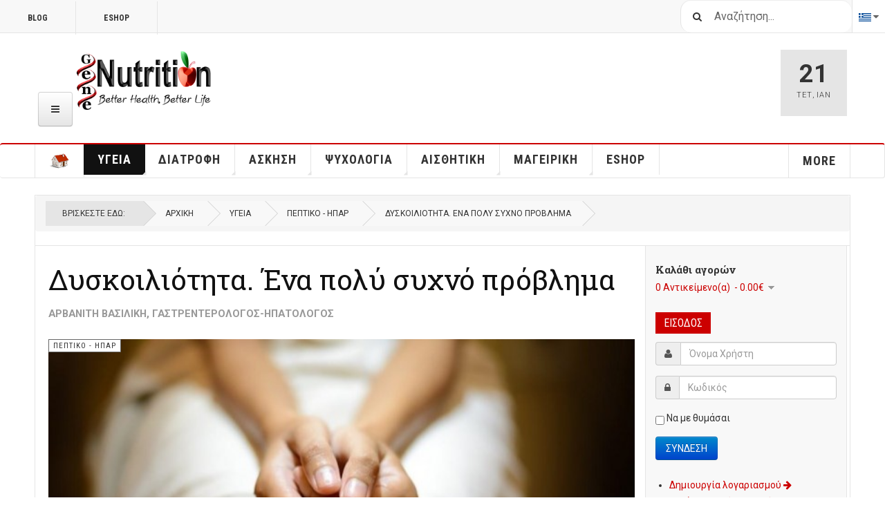

--- FILE ---
content_type: text/html; charset=utf-8
request_url: https://www.genenutrition.gr/el/health/liver-digestive-system/1878-constipation-a-very-common-problem
body_size: 17994
content:

<!DOCTYPE html>
<html lang="el-gr" dir="ltr"
	  class='com_content view-article itemid-335 j31 mm-hover cat-red'>
<head>
<style>
a.modal {
    display: block;
    overflow: auto;
    position: relative;
    top: auto;
    right: auto;
    bottom: auto;
    left: auto;
    z-index: auto;
    outline: auto;
}
</style>
	<base href="https://www.genenutrition.gr/el/health/liver-digestive-system/1878-constipation-a-very-common-problem" />
	<meta http-equiv="content-type" content="text/html; charset=utf-8" />
	<meta name="keywords" content="δυσκοιλιότητα, έντερο, εκκολπώματα, αιμορροΐδες" />
	<meta name="author" content="Αρβανίτη Βασιλική, Γαστρεντερολόγος-Ηπατολόγος" />
	<meta name="description" content="Ένα συχνό πρόβλημα που απασχολεί σημαντικό ποσοστό του πληθυσμού είναι η δυσκοιλιότητα." />
	<meta name="generator" content="Joomla! - Open Source Content Management" />
	<title>Δυσκοιλιότητα. Ένα πολύ συχνό πρόβλημα - genenutrition.gr</title>
	<link href="/templates/ja_teline_v/favicon.ico" rel="shortcut icon" type="image/vnd.microsoft.icon" />
	<link href="https://www.genenutrition.gr/el/component/search/?Itemid=335&amp;catid=142&amp;id=1878&amp;format=opensearch" rel="search" title="Αναζήτηση genenutrition.gr" type="application/opensearchdescription+xml" />
	<link href="/t3-assets/css/css-fff58-79716.css" rel="stylesheet" type="text/css" media="all" />
	<link href="/t3-assets/css/css-e2f9e-79716.css" rel="stylesheet" type="text/css" media="all" />
	<link href="/t3-assets/css/css-50006-33450.css" rel="stylesheet" type="text/css" media="all" />
	<link href="/t3-assets/css/css-81a98-79716.css" rel="stylesheet" type="text/css" media="all" />
	<script type="application/json" class="joomla-script-options new">{"csrf.token":"cb9bdcd61e1e9c91d42c22b5f647b35b","system.paths":{"root":"","base":""},"system.keepalive":{"interval":300000,"uri":"\/el\/component\/ajax\/?format=json"}}</script>
	<script src="/t3-assets/js/js-a91b0-79716.js" type="text/javascript"></script>
	<script src="/media/com_acymailing/js/acymailing_module.js?v=550" type="text/javascript" async="async"></script>
	<script src="/t3-assets/js/js-a17f7-33450.js" type="text/javascript"></script>
	<script type="text/javascript">

var disqus_shortname = 'jademo';
var disqus_config = function(){
	this.language = 'en';
};
window.addEvent('load', function(){
	(function () {
	  var s = document.createElement('script'); s.async = true;
	  s.src = '//jademo.disqus.com/count.js';
	  (document.getElementsByTagName('head')[0] || document.getElementsByTagName('body')[0]).appendChild(s);
	}());
});

		jQuery(function($) {
			SqueezeBox.initialize({});
			initSqueezeBox();
			$(document).on('subform-row-add', initSqueezeBox);

			function initSqueezeBox(event, container)
			{
				SqueezeBox.assign($(container || document).find('a.modal').get(), {
					parse: 'rel'
				});
			}
		});

		window.jModalClose = function () {
			SqueezeBox.close();
		};

		// Add extra modal close functionality for tinyMCE-based editors
		document.onreadystatechange = function () {
			if (document.readyState == 'interactive' && typeof tinyMCE != 'undefined' && tinyMCE)
			{
				if (typeof window.jModalClose_no_tinyMCE === 'undefined')
				{
					window.jModalClose_no_tinyMCE = typeof(jModalClose) == 'function'  ?  jModalClose  :  false;

					jModalClose = function () {
						if (window.jModalClose_no_tinyMCE) window.jModalClose_no_tinyMCE.apply(this, arguments);
						tinyMCE.activeEditor.windowManager.close();
					};
				}

				if (typeof window.SqueezeBoxClose_no_tinyMCE === 'undefined')
				{
					if (typeof(SqueezeBox) == 'undefined')  SqueezeBox = {};
					window.SqueezeBoxClose_no_tinyMCE = typeof(SqueezeBox.close) == 'function'  ?  SqueezeBox.close  :  false;

					SqueezeBox.close = function () {
						if (window.SqueezeBoxClose_no_tinyMCE)  window.SqueezeBoxClose_no_tinyMCE.apply(this, arguments);
						tinyMCE.activeEditor.windowManager.close();
					};
				}
			}
		};
		
	var ja_base_uri = "";
jQuery(function($){ initTooltips(); $("body").on("subform-row-add", initTooltips); function initTooltips (event, container) { container = container || document;$(container).find(".hasTooltip").tooltip({"html": true,"container": "body"});} });	if(typeof acymailing == 'undefined'){
					var acymailing = Array();
				}
				acymailing['NAMECAPTION'] = 'Ονοματεπώνυμο';
				acymailing['NAME_MISSING'] = 'Εισάγετε το ονοματεπώνυμό σας';
				acymailing['EMAILCAPTION'] = 'Ηλεκτρονική διεύθυνση';
				acymailing['VALID_EMAIL'] = 'Εισάγετε μια σωστή ηλεκτρονική διεύθυνση';
				acymailing['ACCEPT_TERMS'] = 'Δείτε τους Όρους και τους Περιορισμούς';
				acymailing['CAPTCHA_MISSING'] = 'Εισάγετε τον κωδικό ασφαλείας που φαίνεται στην εικόνα';
				acymailing['NO_LIST_SELECTED'] = 'Επιλέξτε τις λίστες που θέλετε να εγγραφείτε';
		
	</script>

	
<!-- META FOR IOS & HANDHELD -->
	<meta name="viewport" content="width=device-width, initial-scale=1.0, maximum-scale=1.0, user-scalable=no"/>
	<style type="text/stylesheet">
		@-webkit-viewport   { width: device-width; }
		@-moz-viewport      { width: device-width; }
		@-ms-viewport       { width: device-width; }
		@-o-viewport        { width: device-width; }
		@viewport           { width: device-width; }
	</style>
	<script type="text/javascript">
		//<![CDATA[
		if (navigator.userAgent.match(/IEMobile\/10\.0/)) {
			var msViewportStyle = document.createElement("style");
			msViewportStyle.appendChild(
				document.createTextNode("@-ms-viewport{width:auto!important}")
			);
			document.getElementsByTagName("head")[0].appendChild(msViewportStyle);
		}
		//]]>
	</script>
<meta name="HandheldFriendly" content="true"/>
<meta name="apple-mobile-web-app-capable" content="YES"/>
<!-- //META FOR IOS & HANDHELD -->



<!-- GOOGLE FONTS -->
<link href='https://fonts.googleapis.com/css?family=Roboto:400,400italic,300,300italic,700,700italic' rel='stylesheet' type='text/css'>
<link href='https://fonts.googleapis.com/css?family=Roboto+Slab:400,300,700' rel='stylesheet' type='text/css'>
<link href='https://fonts.googleapis.com/css?family=Roboto+Condensed:700,400' rel='stylesheet' type='text/css'>
<!--//GOOGLE FONTS -->


<!-- Le HTML5 shim and media query for IE8 support -->
<!--[if lt IE 9]>
<script src="//html5shim.googlecode.com/svn/trunk/html5.js"></script>
<script type="text/javascript" src="/plugins/system/t3/base-bs3/js/respond.min.js"></script>
<![endif]-->

<!-- You can add Google Analytics here or use T3 Injection feature -->





<meta name="google-site-verification" content="lmxASyVEH3MD-Xq3ugnlJmcOsM4ciHuxoKj_-VsmxV8" />


<script>
  (function(i,s,o,g,r,a,m){i['GoogleAnalyticsObject']=r;i[r]=i[r]||function(){
  (i[r].q=i[r].q||[]).push(arguments)},i[r].l=1*new Date();a=s.createElement(o),
  m=s.getElementsByTagName(o)[0];a.async=1;a.src=g;m.parentNode.insertBefore(a,m)
  })(window,document,'script','//www.google-analytics.com/analytics.js','ga');

  ga('create', 'UA-31014842-1', 'auto');
  ga('send', 'pageview');

</script>
<!-- Universal Google Analytics Plugin by PB Web Development -->
<!-- Go to www.addthis.com/dashboard to customize your tools -->
<!--[if (!IE 8)&(!IE 9)]> -->
<script type="text/javascript" src="//s7.addthis.com/js/300/addthis_widget.js#pubid=ra-548fde827970ba6d" async="async"></script>
<!-- <![endif]-->
<script src="https://ajax.googleapis.com/ajax/libs/jqueryui/1.10.3/jquery-ui.min.js" type="text/javascript"></script>
<script src="https://cdnjs.cloudflare.com/ajax/libs/jquery.colorbox/1.6.4/jquery.colorbox-min.js" type="text/javascript"></script>

<script async="async" src="//pagead2.googlesyndication.com/pagead/js/adsbygoogle.js"></script>

</head>

<body>

<div class="t3-wrapper"> <!-- Need this wrapper for off-canvas menu. Remove if you don't use of-canvas -->

  
	<!-- TOPBAR -->
	<div class="t3-topbar">

		<div class="top-left">
			<nav class="t3-topnav">
				<ul class="nav nav-pills nav-stacked menu">
<li class="item-242"><a href="/el/" class="">Blog </a></li><li class="item-405"><a href="https://www.genenutrition.gr/el/eshop" class="">eShop </a></li></ul>

			</nav>
		</div>

		<div class="top-right">
			<div class="module-search">
	<form action="/el/health/liver-digestive-system" method="post" class="form-inline">
		<i class="fa fa-search"></i>
		<label for="mod-search-searchword" class="element-invisible">Αναζήτηση...</label> <input name="searchword" id="mod-search-searchword" maxlength="200"  class="form-control inputbox search-query" type="text" size="20" value="Αναζήτηση..."  onblur="if (this.value=='') this.value='Αναζήτηση...';" onfocus="if (this.value=='Αναζήτηση...') this.value='';" />		<input type="hidden" name="task" value="search" />
		<input type="hidden" name="option" value="com_search" />
		<input type="hidden" name="Itemid" value="335" />

	</form>

</div>

<div class="dropdown mod-languages">

	<a class="dropdown-toggle" data-toggle="dropdown" href="/">
					<img src="/media/mod_languages/images/el.gif" alt="Greek" title="Greek" />				<i class="fa fa-caret-down"></i>
	</a>
	<ul class="lang-inline dropdown-menu" role="menu" aria-labelledby="dLabel">
						<li class="">
			<a href="/en/">
							<img src="/media/mod_languages/images/en.gif" alt="English" title="English" />				<span>English</span>
						</a>
			</li>
								<li class="lang-active">
			<a href="/el/health/liver-digestive-system/1878-constipation-a-very-common-problem">
							<img src="/media/mod_languages/images/el.gif" alt="Greek" title="Greek" />				<span>Greek</span>
						</a>
			</li>
				</ul>

</div>


		</div>

	</div>

		<!-- //TOP BAR -->

  
  
<!-- HEADER -->
<header id="t3-header" class="t3-header">
	<div class="container">
		<div class="row">

			<div class="col-md-5 header-left">

				<!-- OFF CANVAS TOGGLE -->
				
<button class="btn btn-default off-canvas-toggle" type="button" data-pos="left" data-nav="#t3-off-canvas" data-effect="off-canvas-effect-4">
  <i class="fa fa-bars"></i>
</button>

<div id="t3-off-canvas" class="t3-off-canvas">

  <div class="t3-off-canvas-header">
    <h2 class="t3-off-canvas-header-title">Sidebar</h2>
    <button type="button" class="close" data-dismiss="modal" aria-hidden="true">&times;</button>
  </div>

  <div class="t3-off-canvas-body">
    <div class="t3-module module " id="Mod217"><div class="module-inner"><div class="module-ct"><ul class="nav nav-pills nav-stacked menu">
<li class="item-298 default"><a href="/el/" class=""><img src="/images/house30.png" alt="ΑΡΧΙΚΗ" /></a></li><li class="item-299 active deeper dropdown parent"><a href="/el/health" class=" dropdown-toggle" data-toggle="dropdown">Υγεία<em class="caret"></em></a><ul class="dropdown-menu"><li class="item-329"><a href="/el/health/hematology" class="">Αιματολογία</a></li><li class="item-330"><a href="/el/health/respiratory" class="">Αναπνευστικό</a></li><li class="item-331"><a href="/el/health/gynecology" class="">Γυναικολογία</a></li><li class="item-332"><a href="/el/health/fertility" class="">Γονιμότητα</a></li><li class="item-304"><a href="/el/health/genetics" class="">Γενετική</a></li><li class="item-338"><a href="/el/health/dermatology" class="">Δερματολογία</a></li><li class="item-333"><a href="/el/health/pregnancy-breastfeeding" class="">Εγκυμοσύνη - Θηλασμός</a></li><li class="item-347"><a href="/el/health/endocrinology" class="">Ενδοκρινολογία</a></li><li class="item-344"><a href="/el/health/medical-examinations" class="">Ιατρικές Εξετάσεις</a></li><li class="item-334"><a href="/el/health/cardiology" class="">Καρδιολογία</a></li><li class="item-348"><a href="/el/health/infectious-diseases" class="">Λοιμώδεις νόσοι</a></li><li class="item-340"><a href="/el/health/dentistry" class="">Οδοντιατρική</a></li><li class="item-337"><a href="/el/health/orthopedics-rheumatology" class="">Ορθοπεδική - Ρευματολογία</a></li><li class="item-342"><a href="/el/health/opthalmology" class="">Οφθαλμολογία</a></li><li class="item-346"><a href="/el/health/urology" class="">Ουρολογία</a></li><li class="item-335 current active"><a href="/el/health/liver-digestive-system" class="">Πεπτικό - Ήπαρ</a></li><li class="item-336"><a href="/el/health/pathology" class="">Παθολογία</a></li><li class="item-339"><a href="/el/health/pediatrics" class="">Παιδιατρική</a></li><li class="item-349"><a href="/el/health/environment-health" class="">Περιβάλλον &amp; Υγεία</a></li><li class="item-341"><a href="/el/health/sexual-health" class="">Σεξουαλική Υγεία</a></li><li class="item-345"><a href="/el/health/pharmacy" class="">Φαρμακευτική</a></li><li class="item-343"><a href="/el/health/surgery" class="">Χειρουργική</a></li></ul></li><li class="item-300 deeper dropdown parent"><a href="/el/nutrition" class=" dropdown-toggle" data-toggle="dropdown">Διατροφή<em class="caret"></em></a><ul class="dropdown-menu"><li class="item-364"><a href="/el/nutrition/superfoods" class="">Τρόφιμα &amp; SuperFoods</a></li><li class="item-365 dropdown-submenu parent"><a href="/el/nutrition/food-composition" class="">Σύσταση Τροφίμων</a><ul class="dropdown-menu"><li class="item-366"><a href="/el/nutrition/food-composition/macronutrients" class="">Μακροθρεπτικά συστατικά</a></li><li class="item-367"><a href="/el/nutrition/food-composition/micronutrients" class="">Μικροθρεπτικά συστατικά</a></li><li class="item-368"><a href="/el/nutrition/food-composition/bioactive" class="">Βιοενεργά συστατικά</a></li></ul></li><li class="item-369"><a href="/el/nutrition/nutrition-life-stages" class="">Διατροφή &amp; Στάδια Ζωής</a></li><li class="item-370"><a href="/el/nutrition/clinical-nutrition" class="">Διατροφή &amp; Παθολογικές Καταστάσεις</a></li><li class="item-371"><a href="/el/nutrition/food-terminology" class="">Ορολογία διατροφής</a></li><li class="item-372"><a href="/el/nutrition/diet-tips" class="">Tips διατροφής </a></li><li class="item-373"><a href="/el/nutrition/weight-loss" class="">Απώλεια βάρους</a></li><li class="item-374"><a href="/el/nutrition/diet-lifestyle" class="">Διατροφή &amp; Τρόπος Ζωής</a></li><li class="item-375"><a href="/el/nutrition/nutrition-seasonal-celebrations" class="">Διατροφή &amp; Εποχιακές Γιορτές</a></li><li class="item-376"><a href="/el/nutrition/celebrity-diets" class="">Διάσημες Δίαιτες</a></li><li class="item-377"><a href="/el/nutrition/food-safety" class="">Ασφάλεια &amp; Τεχνολογία Τροφίμων</a></li></ul></li><li class="item-301 deeper dropdown parent"><a href="/el/exercise" class=" dropdown-toggle" data-toggle="dropdown">Άσκηση<em class="caret"></em></a><ul class="dropdown-menu"><li class="item-305"><a href="/el/exercise/sports-nutrition" class="">Αθλητική Διατροφή</a></li><li class="item-306"><a href="/el/exercise/food-supplements" class="">Συμπληρώματα διατροφής</a></li><li class="item-307"><a href="/el/exercise/exercise-health" class="">Άσκηση &amp; Υγεία</a></li><li class="item-308"><a href="/el/exercise/bodybuilding" class="">Bodybuilding</a></li><li class="item-309"><a href="/el/exercise/childrens-teens-physical-activity" class="">Παιδί &amp; Άσκηση</a></li><li class="item-311"><a href="/el/exercise/tropos-zois" class="">Τρόπος Ζωής</a></li><li class="item-312"><a href="/el/exercise/sports-psychology" class="">Αθλητική Ψυχολογία</a></li><li class="item-313"><a href="/el/exercise/women-exercise" class="">Γυναίκα &amp; Άσκηση</a></li></ul></li><li class="item-302 deeper dropdown parent"><a href="/el/psychology" class=" dropdown-toggle" data-toggle="dropdown">Ψυχολογία<em class="caret"></em></a><ul class="dropdown-menu"><li class="item-350"><a href="/el/psychology/stress-fear" class="">Αγχώδεις Διαταραχές- Φοβίες</a></li><li class="item-351"><a href="/el/psychology/self-esteem-awareness" class="">Αυτοεκτίμηση &amp; Αυτογνωσία</a></li><li class="item-352"><a href="/el/psychology/eatingdisorders" class="">Διατροφικές Διαταραχές</a></li><li class="item-353"><a href="/el/psychology/career" class="">Εργασία &amp; Καριέρα</a></li><li class="item-354"><a href="/el/psychology/addictions" class="">Eξαρτήσεις</a></li><li class="item-355"><a href="/el/psychology/crisis" class="">Καταστάσεις Κρίσης</a></li><li class="item-356"><a href="/el/psychology/depression" class="">Κατάθλιψη</a></li><li class="item-357"><a href="/el/psychology/neuropsychology" class="">Νευροψυχολογία</a></li><li class="item-358"><a href="/el/psychology/family" class="">Οικογένεια, Παιδί &amp; Έφηβος</a></li><li class="item-359"><a href="/el/psychology/relations" class="">Σεξ &amp; Σχέσεις</a></li><li class="item-360"><a href="/el/psychology/traumatic-events" class="">Τραυματικά Συμβάντα</a></li><li class="item-361"><a href="/el/psychology/healthpsychology" class="">Ψυχολογία Υγείας</a></li><li class="item-362"><a href="/el/psychology/psychotherapy" class="">Ψυχοθεραπεία</a></li><li class="item-363"><a href="/el/psychology/art-psychology" class="">Ψυχολογία και Τέχνη</a></li></ul></li><li class="item-303 deeper dropdown parent"><a href="/el/beauty" class=" dropdown-toggle" data-toggle="dropdown">Αισθητική<em class="caret"></em></a><ul class="dropdown-menu"><li class="item-314"><a href="/el/beauty/beauty-diet-and-nutritions" class="">Αισθητική διατροφή</a></li><li class="item-315"><a href="/el/beauty/plastic-and-cosmetic-surgery" class="">Πλαστική Χειρουργική &amp; Αισθητικές Επεμβάσεις</a></li><li class="item-316"><a href="/el/beauty/beauty-tips" class="">Συμβουλές ομορφιάς</a></li><li class="item-317 dropdown-submenu parent"><a href="/el/beauty/natural-beauty-recipes" class="">Φυσικές συνταγές ομορφιάς</a><ul class="dropdown-menu"><li class="item-318"><a href="/el/beauty/natural-beauty-recipes/natural-beauty-recipes-face" class="">Πρόσωπο</a></li><li class="item-319"><a href="/el/beauty/natural-beauty-recipes/natural-beauty-recipes-body" class="">Σώμα</a></li><li class="item-320"><a href="/el/beauty/natural-beauty-recipes/natural-beauty-recipes-hair" class="">Μαλλιά</a></li></ul></li></ul></li><li class="item-450 deeper dropdown parent"><a href="/el/recipes-cooking" class=" dropdown-toggle" data-toggle="dropdown">Μαγειρική<em class="caret"></em></a><ul class="dropdown-menu"><li class="item-451"><a href="/el/recipes-cooking/cooking-recipes" class="">Συνταγές Μαγειρικής </a></li><li class="item-452"><a href="/el/recipes-cooking/pastry-and-sweet" class="">Ζαχαροπλαστική</a></li><li class="item-453"><a href="/el/recipes-cooking/pota-rofimata" class="">Ποτά &amp; Ροφήματα</a></li></ul></li><li class="item-378 divider deeper dropdown parent"><span class="separator ">More</span>
<ul class="dropdown-menu"><li class="item-379"><a href="/el/more/aboutgenenutrition" class="">About GeneNutrtion</a></li><li class="item-439"><a href="/el/more/contact-genenutrition" class="">Επικοινωνία</a></li><li class="item-440"><a href="/el/more/privacy-policy" class="">Πολιτική Απορρήτου</a></li><li class="item-438"><a href="/el/more/sitemap" class="">Sitemap</a></li></ul></li><li class="item-486"><a href="https://www.genenutrition.gr/el/eshop" class="">Eshop </a></li></ul>
</div></div></div>
  </div>

</div>

				<!-- // OFF CANVAS TOGGLE -->

				<!-- LOGO -->
				<div class="logo">
					<div class="logo-image logo-control">
						<a href="/" title="GeneNutrition">
															<img class="logo-img" src="/images/stories/joomlart/GeneNutrition.png" alt="GeneNutrition" />
																						<img class="logo-img-sm" src="/images/stories/joomlart/GeneNutritionLogo.png" alt="GeneNutrition" />
														<span>GeneNutrition</span>
						</a>
						<small class="site-slogan">GeneNutrition - Better Health, Better Life</small>
					</div>
				</div>
				<!-- //LOGO -->

			</div>

			<!-- HEADER RIGHT -->
			<div class="col-md-7 header-right">
				<div class="header-right-inner">

					<div class="col trending ">
						
					</div>

					<div class="col calendar">
						<div class="col-inner">
							<span class="number date">21</span>
							<div class="text">
								<span class="day">Τετ</span>, <span class="month">Ιαν</span>
							</div>
						</div>
					</div>

					
				</div>
			</div>
			<!-- // HEADER RIGHT -->

		</div>
	</div>
</header>
<!-- // HEADER -->


  
<!-- MAIN NAVIGATION -->
<nav id="t3-mainnav" class="wrap navbar navbar-default t3-mainnav">
	<div class="container">

		<!-- Brand and toggle get grouped for better mobile display -->
		<div class="navbar-header">
					</div>

		
		<div class="t3-navbar navbar-collapse collapse">
			<div  class="t3-megamenu"  data-responsive="true">
<ul itemscope itemtype="http://www.schema.org/SiteNavigationElement" class="nav navbar-nav level0">
<li itemprop='name'  data-id="298" data-level="1">
<a itemprop='url' class=""  href="/el/"   data-target="#"><img class="" src="/images/house30.png" alt="ΑΡΧΙΚΗ" /> </a>

</li>
<li itemprop='name' class="active dropdown mega" data-id="299" data-level="1">
<a itemprop='url' class=" dropdown-toggle"  href="/el/health"   data-target="#" data-toggle="dropdown">Υγεία <em class="caret"></em></a>

<div class="nav-child dropdown-menu mega-dropdown-menu"  ><div class="mega-dropdown-inner">
<div class="row">
<div class="col-xs-12 mega-col-nav" data-width="12"><div class="mega-inner">
<ul itemscope itemtype="http://www.schema.org/SiteNavigationElement" class="mega-nav level1">
<li itemprop='name'  data-id="329" data-level="2">
<a itemprop='url' class=""  href="/el/health/hematology"   data-target="#">Αιματολογία </a>

</li>
<li itemprop='name'  data-id="330" data-level="2">
<a itemprop='url' class=""  href="/el/health/respiratory"   data-target="#">Αναπνευστικό </a>

</li>
<li itemprop='name'  data-id="331" data-level="2">
<a itemprop='url' class=""  href="/el/health/gynecology"   data-target="#">Γυναικολογία </a>

</li>
<li itemprop='name'  data-id="332" data-level="2">
<a itemprop='url' class=""  href="/el/health/fertility"   data-target="#">Γονιμότητα </a>

</li>
<li itemprop='name'  data-id="304" data-level="2">
<a itemprop='url' class=""  href="/el/health/genetics"   data-target="#">Γενετική </a>

</li>
<li itemprop='name'  data-id="338" data-level="2">
<a itemprop='url' class=""  href="/el/health/dermatology"   data-target="#">Δερματολογία </a>

</li>
<li itemprop='name'  data-id="333" data-level="2">
<a itemprop='url' class=""  href="/el/health/pregnancy-breastfeeding"   data-target="#">Εγκυμοσύνη - Θηλασμός </a>

</li>
<li itemprop='name'  data-id="347" data-level="2">
<a itemprop='url' class=""  href="/el/health/endocrinology"   data-target="#">Ενδοκρινολογία </a>

</li>
<li itemprop='name'  data-id="344" data-level="2">
<a itemprop='url' class=""  href="/el/health/medical-examinations"   data-target="#">Ιατρικές Εξετάσεις </a>

</li>
<li itemprop='name'  data-id="334" data-level="2">
<a itemprop='url' class=""  href="/el/health/cardiology"   data-target="#">Καρδιολογία </a>

</li>
<li itemprop='name'  data-id="348" data-level="2">
<a itemprop='url' class=""  href="/el/health/infectious-diseases"   data-target="#">Λοιμώδεις νόσοι </a>

</li>
<li itemprop='name'  data-id="340" data-level="2">
<a itemprop='url' class=""  href="/el/health/dentistry"   data-target="#">Οδοντιατρική </a>

</li>
<li itemprop='name'  data-id="337" data-level="2">
<a itemprop='url' class=""  href="/el/health/orthopedics-rheumatology"   data-target="#">Ορθοπεδική - Ρευματολογία </a>

</li>
<li itemprop='name'  data-id="342" data-level="2">
<a itemprop='url' class=""  href="/el/health/opthalmology"   data-target="#">Οφθαλμολογία </a>

</li>
<li itemprop='name'  data-id="346" data-level="2">
<a itemprop='url' class=""  href="/el/health/urology"   data-target="#">Ουρολογία </a>

</li>
<li itemprop='name' class="current active" data-id="335" data-level="2">
<a itemprop='url' class=""  href="/el/health/liver-digestive-system"   data-target="#">Πεπτικό - Ήπαρ </a>

</li>
<li itemprop='name'  data-id="336" data-level="2">
<a itemprop='url' class=""  href="/el/health/pathology"   data-target="#">Παθολογία </a>

</li>
<li itemprop='name'  data-id="339" data-level="2">
<a itemprop='url' class=""  href="/el/health/pediatrics"   data-target="#">Παιδιατρική </a>

</li>
<li itemprop='name'  data-id="349" data-level="2">
<a itemprop='url' class=""  href="/el/health/environment-health"   data-target="#">Περιβάλλον &amp; Υγεία </a>

</li>
<li itemprop='name'  data-id="341" data-level="2">
<a itemprop='url' class=""  href="/el/health/sexual-health"   data-target="#">Σεξουαλική Υγεία </a>

</li>
<li itemprop='name'  data-id="345" data-level="2">
<a itemprop='url' class=""  href="/el/health/pharmacy"   data-target="#">Φαρμακευτική </a>

</li>
<li itemprop='name'  data-id="343" data-level="2">
<a itemprop='url' class=""  href="/el/health/surgery"   data-target="#">Χειρουργική </a>

</li>
</ul>
</div></div>
</div>
</div></div>
</li>
<li itemprop='name' class="dropdown mega" data-id="300" data-level="1">
<a itemprop='url' class=" dropdown-toggle"  href="/el/nutrition"   data-target="#" data-toggle="dropdown">Διατροφή <em class="caret"></em></a>

<div class="nav-child dropdown-menu mega-dropdown-menu"  ><div class="mega-dropdown-inner">
<div class="row">
<div class="col-xs-12 mega-col-nav" data-width="12"><div class="mega-inner">
<ul itemscope itemtype="http://www.schema.org/SiteNavigationElement" class="mega-nav level1">
<li itemprop='name'  data-id="364" data-level="2">
<a itemprop='url' class=""  href="/el/nutrition/superfoods"   data-target="#">Τρόφιμα &amp; SuperFoods </a>

</li>
<li itemprop='name' class="dropdown-submenu mega" data-id="365" data-level="2">
<a itemprop='url' class=""  href="/el/nutrition/food-composition"   data-target="#">Σύσταση Τροφίμων </a>

<div class="nav-child dropdown-menu mega-dropdown-menu"  ><div class="mega-dropdown-inner">
<div class="row">
<div class="col-xs-12 mega-col-nav" data-width="12"><div class="mega-inner">
<ul itemscope itemtype="http://www.schema.org/SiteNavigationElement" class="mega-nav level2">
<li itemprop='name'  data-id="366" data-level="3">
<a itemprop='url' class=""  href="/el/nutrition/food-composition/macronutrients"   data-target="#">Μακροθρεπτικά συστατικά </a>

</li>
<li itemprop='name'  data-id="367" data-level="3">
<a itemprop='url' class=""  href="/el/nutrition/food-composition/micronutrients"   data-target="#">Μικροθρεπτικά συστατικά </a>

</li>
<li itemprop='name'  data-id="368" data-level="3">
<a itemprop='url' class=""  href="/el/nutrition/food-composition/bioactive"   data-target="#">Βιοενεργά συστατικά </a>

</li>
</ul>
</div></div>
</div>
</div></div>
</li>
<li itemprop='name'  data-id="369" data-level="2">
<a itemprop='url' class=""  href="/el/nutrition/nutrition-life-stages"   data-target="#">Διατροφή &amp; Στάδια Ζωής </a>

</li>
<li itemprop='name'  data-id="370" data-level="2">
<a itemprop='url' class=""  href="/el/nutrition/clinical-nutrition"   data-target="#">Διατροφή &amp; Παθολογικές Καταστάσεις </a>

</li>
<li itemprop='name'  data-id="371" data-level="2">
<a itemprop='url' class=""  href="/el/nutrition/food-terminology"   data-target="#">Ορολογία διατροφής </a>

</li>
<li itemprop='name'  data-id="372" data-level="2">
<a itemprop='url' class=""  href="/el/nutrition/diet-tips"   data-target="#">Tips διατροφής  </a>

</li>
<li itemprop='name'  data-id="373" data-level="2">
<a itemprop='url' class=""  href="/el/nutrition/weight-loss"   data-target="#">Απώλεια βάρους </a>

</li>
<li itemprop='name'  data-id="374" data-level="2">
<a itemprop='url' class=""  href="/el/nutrition/diet-lifestyle"   data-target="#">Διατροφή &amp; Τρόπος Ζωής </a>

</li>
<li itemprop='name'  data-id="375" data-level="2">
<a itemprop='url' class=""  href="/el/nutrition/nutrition-seasonal-celebrations"   data-target="#">Διατροφή &amp; Εποχιακές Γιορτές </a>

</li>
<li itemprop='name'  data-id="376" data-level="2">
<a itemprop='url' class=""  href="/el/nutrition/celebrity-diets"   data-target="#">Διάσημες Δίαιτες </a>

</li>
<li itemprop='name'  data-id="377" data-level="2">
<a itemprop='url' class=""  href="/el/nutrition/food-safety"   data-target="#">Ασφάλεια &amp; Τεχνολογία Τροφίμων </a>

</li>
</ul>
</div></div>
</div>
</div></div>
</li>
<li itemprop='name' class="dropdown mega" data-id="301" data-level="1">
<a itemprop='url' class=" dropdown-toggle"  href="/el/exercise"   data-target="#" data-toggle="dropdown">Άσκηση <em class="caret"></em></a>

<div class="nav-child dropdown-menu mega-dropdown-menu"  ><div class="mega-dropdown-inner">
<div class="row">
<div class="col-xs-12 mega-col-nav" data-width="12"><div class="mega-inner">
<ul itemscope itemtype="http://www.schema.org/SiteNavigationElement" class="mega-nav level1">
<li itemprop='name'  data-id="305" data-level="2">
<a itemprop='url' class=""  href="/el/exercise/sports-nutrition"   data-target="#">Αθλητική Διατροφή </a>

</li>
<li itemprop='name'  data-id="306" data-level="2">
<a itemprop='url' class=""  href="/el/exercise/food-supplements"   data-target="#">Συμπληρώματα διατροφής </a>

</li>
<li itemprop='name'  data-id="307" data-level="2">
<a itemprop='url' class=""  href="/el/exercise/exercise-health"   data-target="#">Άσκηση &amp; Υγεία </a>

</li>
<li itemprop='name'  data-id="308" data-level="2">
<a itemprop='url' class=""  href="/el/exercise/bodybuilding"   data-target="#">Bodybuilding </a>

</li>
<li itemprop='name'  data-id="309" data-level="2">
<a itemprop='url' class=""  href="/el/exercise/childrens-teens-physical-activity"   data-target="#">Παιδί &amp; Άσκηση </a>

</li>
<li itemprop='name'  data-id="311" data-level="2">
<a itemprop='url' class=""  href="/el/exercise/tropos-zois"   data-target="#">Τρόπος Ζωής </a>

</li>
<li itemprop='name'  data-id="312" data-level="2">
<a itemprop='url' class=""  href="/el/exercise/sports-psychology"   data-target="#">Αθλητική Ψυχολογία </a>

</li>
<li itemprop='name'  data-id="313" data-level="2">
<a itemprop='url' class=""  href="/el/exercise/women-exercise"   data-target="#">Γυναίκα &amp; Άσκηση </a>

</li>
</ul>
</div></div>
</div>
</div></div>
</li>
<li itemprop='name' class="dropdown mega" data-id="302" data-level="1">
<a itemprop='url' class=" dropdown-toggle"  href="/el/psychology"   data-target="#" data-toggle="dropdown">Ψυχολογία <em class="caret"></em></a>

<div class="nav-child dropdown-menu mega-dropdown-menu"  ><div class="mega-dropdown-inner">
<div class="row">
<div class="col-xs-12 mega-col-nav" data-width="12"><div class="mega-inner">
<ul itemscope itemtype="http://www.schema.org/SiteNavigationElement" class="mega-nav level1">
<li itemprop='name'  data-id="350" data-level="2">
<a itemprop='url' class=""  href="/el/psychology/stress-fear"   data-target="#">Αγχώδεις Διαταραχές- Φοβίες </a>

</li>
<li itemprop='name'  data-id="351" data-level="2">
<a itemprop='url' class=""  href="/el/psychology/self-esteem-awareness"   data-target="#">Αυτοεκτίμηση &amp; Αυτογνωσία </a>

</li>
<li itemprop='name'  data-id="352" data-level="2">
<a itemprop='url' class=""  href="/el/psychology/eatingdisorders"   data-target="#">Διατροφικές Διαταραχές </a>

</li>
<li itemprop='name'  data-id="353" data-level="2">
<a itemprop='url' class=""  href="/el/psychology/career"   data-target="#">Εργασία &amp; Καριέρα </a>

</li>
<li itemprop='name'  data-id="354" data-level="2">
<a itemprop='url' class=""  href="/el/psychology/addictions"   data-target="#">Eξαρτήσεις </a>

</li>
<li itemprop='name'  data-id="355" data-level="2">
<a itemprop='url' class=""  href="/el/psychology/crisis"   data-target="#">Καταστάσεις Κρίσης </a>

</li>
<li itemprop='name'  data-id="356" data-level="2">
<a itemprop='url' class=""  href="/el/psychology/depression"   data-target="#">Κατάθλιψη </a>

</li>
<li itemprop='name'  data-id="357" data-level="2">
<a itemprop='url' class=""  href="/el/psychology/neuropsychology"   data-target="#">Νευροψυχολογία </a>

</li>
<li itemprop='name'  data-id="358" data-level="2">
<a itemprop='url' class=""  href="/el/psychology/family"   data-target="#">Οικογένεια, Παιδί &amp; Έφηβος </a>

</li>
<li itemprop='name'  data-id="359" data-level="2">
<a itemprop='url' class=""  href="/el/psychology/relations"   data-target="#">Σεξ &amp; Σχέσεις </a>

</li>
<li itemprop='name'  data-id="360" data-level="2">
<a itemprop='url' class=""  href="/el/psychology/traumatic-events"   data-target="#">Τραυματικά Συμβάντα </a>

</li>
<li itemprop='name'  data-id="361" data-level="2">
<a itemprop='url' class=""  href="/el/psychology/healthpsychology"   data-target="#">Ψυχολογία Υγείας </a>

</li>
<li itemprop='name'  data-id="362" data-level="2">
<a itemprop='url' class=""  href="/el/psychology/psychotherapy"   data-target="#">Ψυχοθεραπεία </a>

</li>
<li itemprop='name'  data-id="363" data-level="2">
<a itemprop='url' class=""  href="/el/psychology/art-psychology"   data-target="#">Ψυχολογία και Τέχνη </a>

</li>
</ul>
</div></div>
</div>
</div></div>
</li>
<li itemprop='name' class="dropdown mega" data-id="303" data-level="1">
<a itemprop='url' class=" dropdown-toggle"  href="/el/beauty"   data-target="#" data-toggle="dropdown">Αισθητική <em class="caret"></em></a>

<div class="nav-child dropdown-menu mega-dropdown-menu"  ><div class="mega-dropdown-inner">
<div class="row">
<div class="col-xs-12 mega-col-nav" data-width="12"><div class="mega-inner">
<ul itemscope itemtype="http://www.schema.org/SiteNavigationElement" class="mega-nav level1">
<li itemprop='name'  data-id="314" data-level="2">
<a itemprop='url' class=""  href="/el/beauty/beauty-diet-and-nutritions"   data-target="#">Αισθητική διατροφή </a>

</li>
<li itemprop='name'  data-id="315" data-level="2">
<a itemprop='url' class=""  href="/el/beauty/plastic-and-cosmetic-surgery"   data-target="#">Πλαστική Χειρουργική &amp; Αισθητικές Επεμβάσεις </a>

</li>
<li itemprop='name'  data-id="316" data-level="2">
<a itemprop='url' class=""  href="/el/beauty/beauty-tips"   data-target="#">Συμβουλές ομορφιάς </a>

</li>
<li itemprop='name' class="dropdown-submenu mega" data-id="317" data-level="2">
<a itemprop='url' class=""  href="/el/beauty/natural-beauty-recipes"   data-target="#">Φυσικές συνταγές ομορφιάς </a>

<div class="nav-child dropdown-menu mega-dropdown-menu"  ><div class="mega-dropdown-inner">
<div class="row">
<div class="col-xs-12 mega-col-nav" data-width="12"><div class="mega-inner">
<ul itemscope itemtype="http://www.schema.org/SiteNavigationElement" class="mega-nav level2">
<li itemprop='name'  data-id="318" data-level="3">
<a itemprop='url' class=""  href="/el/beauty/natural-beauty-recipes/natural-beauty-recipes-face"   data-target="#">Πρόσωπο </a>

</li>
<li itemprop='name'  data-id="319" data-level="3">
<a itemprop='url' class=""  href="/el/beauty/natural-beauty-recipes/natural-beauty-recipes-body"   data-target="#">Σώμα </a>

</li>
<li itemprop='name'  data-id="320" data-level="3">
<a itemprop='url' class=""  href="/el/beauty/natural-beauty-recipes/natural-beauty-recipes-hair"   data-target="#">Μαλλιά </a>

</li>
</ul>
</div></div>
</div>
</div></div>
</li>
</ul>
</div></div>
</div>
</div></div>
</li>
<li itemprop='name' class="dropdown mega" data-id="450" data-level="1">
<a itemprop='url' class=" dropdown-toggle"  href="/el/recipes-cooking"   data-target="#" data-toggle="dropdown">Μαγειρική <em class="caret"></em></a>

<div class="nav-child dropdown-menu mega-dropdown-menu"  ><div class="mega-dropdown-inner">
<div class="row">
<div class="col-xs-12 mega-col-nav" data-width="12"><div class="mega-inner">
<ul itemscope itemtype="http://www.schema.org/SiteNavigationElement" class="mega-nav level1">
<li itemprop='name'  data-id="451" data-level="2">
<a itemprop='url' class=""  href="/el/recipes-cooking/cooking-recipes"   data-target="#">Συνταγές Μαγειρικής  </a>

</li>
<li itemprop='name'  data-id="452" data-level="2">
<a itemprop='url' class=""  href="/el/recipes-cooking/pastry-and-sweet"   data-target="#">Ζαχαροπλαστική </a>

</li>
<li itemprop='name'  data-id="453" data-level="2">
<a itemprop='url' class=""  href="/el/recipes-cooking/pota-rofimata"   data-target="#">Ποτά &amp; Ροφήματα </a>

</li>
</ul>
</div></div>
</div>
</div></div>
</li>
<li itemprop='name' class="dropdown mega item-more" data-id="378" data-level="1" data-class="item-more" data-xicon="ja ja-th">
<span class=" dropdown-toggle separator"   data-target="#" data-toggle="dropdown"><span class="ja ja-th"></span> More<em class="caret"></em></span>

<div class="nav-child dropdown-menu mega-dropdown-menu"  ><div class="mega-dropdown-inner">
<div class="row">
<div class="col-xs-12 mega-col-nav" data-width="12"><div class="mega-inner">
<ul itemscope itemtype="http://www.schema.org/SiteNavigationElement" class="mega-nav level1">
<li itemprop='name'  data-id="379" data-level="2">
<a itemprop='url' class=""  href="/el/more/aboutgenenutrition"   data-target="#">About GeneNutrtion </a>

</li>
<li itemprop='name'  data-id="439" data-level="2">
<a itemprop='url' class=""  href="/el/more/contact-genenutrition"   data-target="#">Επικοινωνία </a>

</li>
<li itemprop='name'  data-id="440" data-level="2">
<a itemprop='url' class=""  href="/el/more/privacy-policy"   data-target="#">Πολιτική Απορρήτου </a>

</li>
<li itemprop='name'  data-id="438" data-level="2">
<a itemprop='url' class=""  href="/el/more/sitemap"   data-target="#">Sitemap </a>

</li>
</ul>
</div></div>
</div>
</div></div>
</li>
<li itemprop='name'  data-id="486" data-level="1">
<a itemprop='url' class=""  href="https://www.genenutrition.gr/el/eshop"   data-target="#">Eshop</a>

</li>
</ul>
</div>

		</div>

	</div>
</nav>

<script>
	(function ($){
		var maps = [{"id":"298","class":"cat-red"}];
		$(maps).each (function (){
			$('li[data-id="' + this['id'] + '"]').addClass (this['class']);
		});
	})(jQuery);
</script>
<!-- //MAIN NAVIGATION -->


  


  
	<!-- NAV HELPER -->
	<nav class="wrap t3-navhelper ">
    <div class="container">
		  
<ol class="breadcrumb ">
	<li class="active">Βρίσκεστε εδώ: &#160;</li><li><a href="/el/" class="pathway">Αρχική</a><span class="divider"><img src="/templates/ja_teline_v/images/system/arrow.png" alt="" /></span></li><li><a href="/el/health" class="pathway">Υγεία</a><span class="divider"><img src="/templates/ja_teline_v/images/system/arrow.png" alt="" /></span></li><li><a href="/el/health/liver-digestive-system" class="pathway">Πεπτικό - Ήπαρ</a><span class="divider"><img src="/templates/ja_teline_v/images/system/arrow.png" alt="" /></span></li><li><span>Δυσκοιλιότητα. Ένα πολύ συχνό πρόβλημα</span></li></ol>

    </div>
	</nav>
	<!-- //NAV HELPER -->


  
<div class="main">

	
  <div id="t3-mainbody" class="container t3-mainbody">
  
		<div class="row">

			<!-- MAIN CONTENT -->
			<div id="t3-content" class="t3-content col-md-9">
								

	
	<div class="item-row row-main">
		<div class="article-main">
			<article class="article" itemscope itemtype="http://schema.org/Article">
	<meta itemprop="inLanguage" content="el-GR" />
	<meta itemprop="url" content="/el/health/liver-digestive-system/1878-constipation-a-very-common-problem" />
			
<header class="article-header clearfix">
	<h1 class="article-title" itemprop="headline">
					<a href="/el/health/liver-digestive-system/1878-constipation-a-very-common-problem" itemprop="url" title="Δυσκοιλιότητα. Ένα πολύ συχνό πρόβλημα">
				Δυσκοιλιότητα. Ένα πολύ συχνό πρόβλημα</a>
			</h1>

			</header>
				<aside class="article-aside article-aside-full">
							<dl class="article-info muted">

		
			<dt class="article-info-term">
													Πληροφοριακά Στοιχεία							</dt>
      <dd class="hidden"></dd>
							
<dd class="createdby hasTooltip" itemprop="author" title="Γράφτηκε από τον/την ">

			<span itemprop="name">Αρβανίτη Βασιλική, Γαστρεντερολόγος-Ηπατολόγος</span>	</dd>
			
			
			
			
					
					
			
						</dl>
			
					</aside>
	
	<section class="article-intro-media">
		<div class="pull-left item-image" itemprop="image">

      <a href="/el/health/liver-digestive-system/1878-constipation-a-very-common-problem" itemprop="url">
  	   <img  src="/images/YGEIA/diskiliotita.jpg" alt="" itemprop="thumbnailUrl"/>
      </a>
  </div>
		
								<span class="category-name cat-red" title="Κατηγορία: ">
				<a href="/el/health/liver-digestive-system" ><span itemprop="genre">Πεπτικό - Ήπαρ</span></a>			</span>			</section>

	<section class="row article-navigation top">
		<ul class="pager pagenav">

  	<li class="previous">
  	<a href="/el/health/liver-digestive-system/1893-achalasia-of-the-esophagus-and-high-resolution-manometry-hmr" rel="prev">
      <i class="fa fa-caret-left"></i>
      <span>Previous Article</span>
      <strong>Αχαλασία του οισοφάγου και μανομετρία υψηλής ανάλυσης (HMR)</strong>
    </a>
	</li>
  
  	<li class="next">
  	<a href="/el/health/liver-digestive-system/1877-percutaneous-endoscopic-gastrostomy-assisted-laparoscopy" rel="next">
      <i class="fa fa-caret-right"></i>
      <span>Next Article</span>
      <strong>Διαδερμική Ενδοσκοπική Γαστροστομία Υποβοηθούμενη Λαπαροσκοπικά (ΛΑΔΕΓ)</strong>
    </a>
	</li>
    
</ul>
	</section>

	<section class="article-full has-article-tools">

		    <div class="article-tools">

			    	<div class="default-tools">
    		<h6>Tools</h6>
        	<div class="view-tools">
				<ul>
							<li class="print-icon"> <a href="/el/health/liver-digestive-system/1878-constipation-a-very-common-problem?tmpl=component&amp;print=1&amp;layout=default&amp;page=" title="Εκτύπωση" onclick="window.open(this.href,'win2','status=no,toolbar=no,scrollbars=yes,titlebar=no,menubar=no,resizable=yes,width=640,height=480,directories=no,location=no'); return false;" rel="nofollow"><span class="fa fa-print"></span>&#160;Εκτύπωση&#160;</a> </li>
										<li class="email-icon"> <a href="/el/component/mailto/?tmpl=component&amp;template=ja_teline_v&amp;link=9691cd6d4b0e378ec22f349aea2b15346a539a2d" title="Ηλεκτρονικό ταχυδρομείο" onclick="window.open(this.href,'win2','width=400,height=350,menubar=yes,resizable=yes'); return false;"><span class="fa fa-envelope"></span> Ηλεκτρονικό ταχυδρομείο</a> </li>
					</ul>
	</div>
      </div>
			
						
<div class="typo-tools">
	<h6>Typography</h6>
	<ul>
		<li data-fss="Smaller,Small,Medium,Big,Bigger">
			<a class="btn" href="#" title="Smaller Font" data-value="-1" data-target=".article" data-action="nextPrev" data-key="fs"><i class="fa fa-minus"></i></a>
			<strong>Font Size</strong>
			<a class="btn" href="#" title="Bigger Font" data-value="+1" data-target=".article" data-action="nextPrev" data-key="fs" data-default="Medium"><i class="fa fa-plus"></i></a>
		</li>
		<li data-fonts="Default,Helvetica,Segoe,Georgia,Times" data-loop="true">
			<a class="btn" href="#" title="Previous Font Style" data-value="-1" data-target=".article" data-action="nextPrev" data-key="font"><i class="fa fa-chevron-left"></i></a>
			<strong>Default</strong>
			<a class="btn" href="#" title="Next Font Style" data-value="+1" data-target=".article" data-action="nextPrev" data-key="font" data-default="Default"><i class="fa fa-chevron-right"></i></a>
		</li>
		<li class="toggle-reading">
			<a class="toggle" href="#" title="Reading Mode" data-action="onOff" data-value="reading-mode" data-default="off" data-target="html" data-key="reading-mode" data-cookie="no"> <i class="fa fa-newspaper-o visible-xs"></i><span class="hidden-xs">Reading Mode<span></a>
		</li>
	</ul>
</div>
			
						
<div class="sharing-tools">
  <h6>Share This</h6>
  <!-- Go to www.addthis.com/dashboard to customize your tools -->
  <div class="addthis_sharing_toolbox"></div>
</div>			    </div>
		
		<div class="article-content-main">

				
					<blockquote class="article-intro" itemprop="description">
				<p class="MsoNormal">Ένα συχνό πρόβλημα που απασχολεί σημαντικό ποσοστό του πληθυσμού είναι η δυσκοιλιότητα.</p>
			</blockquote>
		
			<section class="article-content" itemprop="articleBody">
								



<div style="text-align:center;">

<!-- Ανταποκρινόμενη -->
<ins class="adsbygoogle"
	style="display:block;"
	data-ad-client="ca-pub-6627746813119640"
	data-ad-slot="2883285203"
	data-ad-format="auto"
	data-ad-type="text_image"
	data-color-border="FFFFFF"
	data-color-bg="FFFFFF"
	data-color-link="0088CC"
	data-color-text="555555"
	data-color-url="AAAAAA"></ins>
<script>
(adsbygoogle = window.adsbygoogle || []).push({});
</script>
</div> 
<p class="MsoNormal">Είναι ένα σύμπτωμα που παρατηρείται όλο και συχνότερα, καθώς σχετίζεται πολύ με τον σύγχρονο τρόπο ζωής.<br /> Πολύς κόσμος πιστεύει λανθασμένα πως εάν δεν πηγαίνει καθημερινά στην τουαλέτα πάσχει από δυσκοιλιότητα.</p>
<div class="MsoNormal" style="text-align: left;" align="center">Τον όρο δυσκοιλιότητα όμως πρέπει να τον χρησιμοποιούμε όταν κάποιος έχει λιγότερες από 3 κενώσεις την εβδομάδα, έντονη δυσκολία κατά την αφόδευση, αίσθημα ατελούς κένωσης, σκληρά κόπρανα ή κόπρανα «κατσίκας» ή αν χρησιμοποιεί χειρονακτικές τακτικές για την επίτευξη της κένωσης. Σχεδόν όλοι, σε κάποια φάση της ζωής τους, θα εμφανίσουν περιστασιακά δυσκοιλιότητα χωρίς να παραμένει σε χρόνια βάση.</div>
<p class="MsoNormal">Στην πλειονότητα των περιπτώσεων δεν υπάρχει σοβαρή υποκείμενη αιτία και η δυσκοιλιότητα είναι ιδιοπαθής. Συχνότερα ιδιοπαθή δυσκοιλιότητα αναφέρουν οι γυναίκες, τα άτομα άνω των 45 ετών, οι υπέρβαροι αλλά και οι λιποβαρείς. Συνδέεται έντονα με τον τρόπο ζωής, ιδίως αν υπάρχει στρες, καθιστική ζωή, έλλειψη άσκησης, συχνά ταξίδια και αλλαγή περιβάλλοντος αλλά και με λήψη διατροφής φτωχής σε φυτικές ίνες. Υπάρχουν όμως και περιπτώσεις που υποκρύπτεται σοβαρή παθολογία, ιδίως αν η δυσκοιλιότητα έχει ξεκινήσει πρόσφατα, αν υπάρχει αίμα στα κόπρανα, αναιμία, ανορεξία, απώλεια βάρους . Τότε είναι απαραίτητη η εξέταση από ειδικό και η σωστή διερεύνηση των συμπτωμάτων για τον αποκλεισμό κυρίως του καρκίνου του παχέος εντέρου, πάθηση που αν διαγνωστεί και αντιμετωπιστεί έγκαιρα θεραπεύεται πλήρως σε μεγάλο ποσοστό. Δυσκοιλιότητα παρατηρείται στην εγκυμοσύνη, σε ορισμένες ενδοκρινολογικές διαταραχές (διαβήτης, υποθυρεοειδισμός), νευρολογικές διαταραχές (Parkinson, τραυματισμούς νωτιαίου μυελού) σε συστηματικές παθήσεις (λύκος, αμυλοείδωση). Μπορεί να προκληθεί από τη λήψη ορισμένων φαρμάκων, στα πλαίσια του συνδρόμου ευερέθιστου εντέρου και σε πολλές άλλες καταστάσεις. Πολλοί άνθρωποι μπορεί να αντιμετωπίσουν δυσκοιλιότητα που σχετίζεται με κατάχρηση καθαρτικών, διότι το έντερο «τεμπελιάζει» και μετά δε λειτουργεί χωρίς φάρμακα.</p>
<p class="MsoNormal">Η χρόνια δυσκοιλιότητα εκτός από το γεγονός πως ταλαιπωρεί τους ασθενείς και χαλάει την ποιότητα ζωής τους, συνδέεται με την ανάπτυξη αιμορροΐδων, ραγάδων δακτυλίου, εκκολπωμάτων, πρόπτωσης εντέρου, και σπάνια απόφραξης του εντέρου.</p>
<p class="MsoNormal">Η δυσκοιλιότητα αντιμετωπίζεται με δίαιτα πλούσια σε φυτικές ίνες, λήψη αρκετής ποσότητας υγρών και σωματική άσκηση. Όμως τα μέτρα αυτά σπάνια είναι αρκετά για να αντιμετωπίσουν το πρόβλημα και συχνά καταφεύγουμε σε φαρμακευτικά σκευάσματα. Υπάρχουν αρκετές κατηγορίες φαρμάκων, τα περισσότερα είναι ασφαλή σε μακροχρόνια χορήγηση. Η εφαρμογή της βιοανάδρασης (θεραπευτική τεχνική όπου ο πάσχων μαθαίνει να ελέγχει το νευρικό σύστημα να γυμνάζει τους μύες που σχετίζονται με την αφόδευση) μπορεί να βοηθήσει σε ορισμένες κινητικές διαταραχές. Σε ορισμένες περιπτώσεις μπορεί να χρειάζεται χειρουργική επέμβαση για την αποκατάσταση σοβαρών προβλημάτων.</p><p>
<div style="text-align:center;">

<!-- Ανταποκρινόμενη -->
<ins class="adsbygoogle"
	style="display:block;"
	data-ad-client="ca-pub-6627746813119640"
	data-ad-slot="2883285203"
	data-ad-format="auto"
	data-ad-type="text_image"
	data-color-border="FFFFFF"
	data-color-bg="FFFFFF"
	data-color-link="0088CC"
	data-color-text="555555"
	data-color-url="AAAAAA"></ins>
<script>
(adsbygoogle = window.adsbygoogle || []).push({});
</script>
</div></p>
<p class="MsoNormal">Το θέμα την δυσκοιλιότητας είναι πολύ μεγάλο για να συνοψισθεί σε ένα άρθρο.  </p>
<p class="MsoNormal">Μηνύματα που πρέπει να πάρουμε είναι:</p>
<p class="MsoNormal">1. Όλοι οι άνθρωποι σε κάποια φάση της ζωής τους θα αντιμετωπίσουν πρόβλημα δυσκοιλιότητας.<br /> 2. Οι συχνότερες αιτίες δυσκοιλιότητας είναι η δίαιτα που είναι φτωχή σε ίνες και η έλλειψη σωματικής άσκησης.<br /> 3. Η κατάχρηση καθαρτικών πρέπει να αποφεύγεται.<br /> 4. Η λήψη σωστού ιατρικού ιστορικού και η φυσική εξέταση είναι απαραίτητη για τη σωστή αντιμετώπιση.<br /> 5. Η παρουσία συνοδών συμπτωμάτων όπως παρουσία αίματος στα κόπρανα, ανορεξία, αναιμία σε άτομο με πρόσφατη έναρξη δυσκοιλιότητας πρέπει να διερευνάται άμεσα για τον αποκλεισμό κακοήθειας.</p>
<p> </p>
<p class="MsoNormal"> </p>
<div style="text-align:center;">

<!-- Ανταποκρινόμενη -->
<ins class="adsbygoogle"
	style="display:block;"
	data-ad-client="ca-pub-6627746813119640"
	data-ad-slot="2883285203"
	data-ad-format="auto"
	data-ad-type="text_image"
	data-color-border="FFFFFF"
	data-color-bg="FFFFFF"
	data-color-link="0088CC"
	data-color-text="555555"
	data-color-url="AAAAAA"></ins>
<script>
(adsbygoogle = window.adsbygoogle || []).push({});
</script>
</div>				
																</section>

				

		
		
		</div>
	</section>

	<section class="row article-navigation bottom">
		<ul class="pager pagenav">

  	<li class="previous">
  	<a href="/el/health/liver-digestive-system/1893-achalasia-of-the-esophagus-and-high-resolution-manometry-hmr" rel="prev">
      <i class="fa fa-caret-left"></i>
      <span>Previous Article</span>
      <strong>Αχαλασία του οισοφάγου και μανομετρία υψηλής ανάλυσης (HMR)</strong>
    </a>
	</li>
  
  	<li class="next">
  	<a href="/el/health/liver-digestive-system/1877-percutaneous-endoscopic-gastrostomy-assisted-laparoscopy" rel="next">
      <i class="fa fa-caret-right"></i>
      <span>Next Article</span>
      <strong>Διαδερμική Ενδοσκοπική Γαστροστομία Υποβοηθούμενη Λαπαροσκοπικά (ΛΑΔΕΓ)</strong>
    </a>
	</li>
    
</ul>
	</section>

</article>

												</div>
	</div>

			<div class="item-row row-bottom">
			<ul class="relateditems mod-list">
<li>
	<a href="/el/health/pathology/856-curable-in-90-is-colon-cancer">
				Ιάσιμος σε ποσοστό 90% είναι ο καρκίνος παχέος εντέρου όταν διαγνωστεί έγκαιρα</a>
</li>
<li>
	<a href="/el/exercise/exercise-health/785-exercise-and-constipation">
				Άσκηση: Ποιος ο ρόλος της στην αντιμετώπιση της δυσκοιλιότητας;</a>
</li>
<li>
	<a href="/el/health/pathology/849-colorectal-cancer">
				 Καρκίνος του παχέος εντέρου (ΚΠΕ)</a>
</li>
<li>
	<a href="/el/nutrition/food-composition/bioactive/1267-fytikesines">
				Φυτικές ίνες και υγεία</a>
</li>
<li>
	<a href="/el/health/pathology/819-more-evidence-that-the-healthy-habits-fight-diseases">
				Περισσότερες αποδείξεις στο ότι οι υγιεινές συνήθειες καταπολεμούν τις ασθένειες </a>
</li>
</ul>
		</div>
	

			</div>
			<!-- //MAIN CONTENT -->

						<!-- SIDEBAR RIGHT -->
			<div class="t3-sidebar t3-sidebar-right col-md-3 ">
				<div class="t3-module module " id="Mod334"><div class="module-inner"><div class="module-ct">	<div id="eshop-cart" class="eshop-cart">
		<div class="eshop-items">
			<h4>Καλάθι αγορών</h4>
			<a>
				<span id="eshop-cart-total">
					0&nbsp;Αντικείμενο(α)						&nbsp;-&nbsp;0.00€										</span>
			</a>
		</div>
		<div class="eshop-content" style="display: none;">
		Το καλάθι αγορών σας είναι άδειο!		</div>
	</div>
	<script type="text/javascript">
		(function($) {
			$(document).ready(function() {
				$('.eshop-items a').click(function() {
					$('.eshop-content').slideToggle('fast');
				});
				$('.eshop-content').mouseleave(function() {
					$('.eshop-content').hide();
				});
				//Ajax remove cart item
				$('.eshop-remove-item').bind('click', function() {
					var id = $(this).attr('id');
					$.ajax({
						type :'POST',
						url  : 'https://www.genenutrition.gr/index.php?option=com_eshop&task=cart.remove&key=' +  id + '&redirect=0',
						beforeSend: function() {
							$('.wait').html('<img src="/components/com_eshop/assets/images/loading.gif" alt="" />');
						},
						success : function() {
															$.ajax({
									url: 'https://www.genenutrition.gr/index.php?option=com_eshop&view=cart&layout=mini&format=raw',
									dataType: 'html',
									success: function(html) {
										$('#eshop-cart').html(html);
										$('.eshop-content').show();
									},
									error: function(xhr, ajaxOptions, thrownError) {
										alert(thrownError + "\r\n" + xhr.statusText + "\r\n" + xhr.responseText);
									}
								});
														},
						error: function(xhr, ajaxOptions, thrownError) {
							alert(thrownError + "\r\n" + xhr.statusText + "\r\n" + xhr.responseText);
						}
					});
				});
			});
		})(jQuery)
	</script>
	</div></div></div><div class="t3-module module " id="Mod355"><div class="module-inner"><h3 class="module-title "><span>Είσοδος</span></h3><div class="module-ct">	<form action="/el/health/liver-digestive-system" method="post" id="login-form">
				<fieldset class="userdata">
			<div id="form-login-username" class="form-group">
									<div class="input-group">
						<span class="input-group-addon">
							<span class="fa fa-user tip" title="Όνομα Χρήστη"></span>
						</span>
						<input id="modlgn-username" type="text" name="username" class="input form-control" tabindex="0" size="18"
							   placeholder="Όνομα Χρήστη" aria-label="username" />
					</div>
							</div>
			<div id="form-login-password" class="form-group">
								<div class="input-group">
						<span class="input-group-addon">
							<span class="fa fa-lock tip" title="Κωδικός"></span>
						</span>
					<input id="modlgn-passwd" type="password" name="password" class="input form-control" tabindex="0"
						   size="18" placeholder="Κωδικός" aria-label="password" />
				</div>
						</div>
					
							<div id="form-login-remember" class="form-group">
					<input id="modlgn-remember" type="checkbox"
							name="remember" class="input"
							value="yes" aria-label="remember"/> Να με θυμάσαι				</div>
						<div class="control-group">
				<input type="submit" name="Submit" class="btn btn-primary" value="Σύνδεση"/>
			</div>

						<ul class="unstyled">
								<li>
					<a href="/el/component/users/?view=registration&amp;Itemid=298">
						Δημιουργία λογαριασμού <span class="fa fa-arrow-right"></span></a>
				</li>
								<li>
					<a href="/el/component/users/?view=remind&amp;Itemid=298">
						Ξεχάσατε το όνομα χρήστη;</a>
				</li>
				<li>
					<a href="/el/component/users/?view=reset&amp;Itemid=298">Ξεχάσατε τον κωδικό σας;</a>
				</li>
			</ul>

			<input type="hidden" name="option" value="com_users"/>
			<input type="hidden" name="task" value="user.login"/>
			<input type="hidden" name="return" value="aHR0cHM6Ly93d3cuZ2VuZW51dHJpdGlvbi5nci9lbC9oZWFsdGgvbGl2ZXItZGlnZXN0aXZlLXN5c3RlbS8xODc4LWNvbnN0aXBhdGlvbi1hLXZlcnktY29tbW9uLXByb2JsZW0="/>
			<input type="hidden" name="cb9bdcd61e1e9c91d42c22b5f647b35b" value="1" />		</fieldset>
			</form>
</div></div></div><div class="t3-module module " id="Mod276"><div class="module-inner"><h3 class="module-title "><span>Top 10 Άρθρα Υγείας</span></h3><div class="module-ct"><div class="section-inner ">

    <div class="category-module magazine-links">
                    <div class="magazine-item link-item" itemscope itemtype="http://schema.org/Article">
	<div class="col col-media">
		<div class="pull-left item-image" itemprop="image">

      <a href="/el/health/hematology/1938-blood-test-values" itemprop="url">
  	   <img  src="/media/jact/small/images/YGEIA/aima.jpg" alt="" itemprop="thumbnailUrl"/>
      </a>
  </div>
	</div>

	<div class="col col-content">
		
		
			<div class="article-title">

							<h3 itemprop="name">
											<a href="/el/health/hematology/1938-blood-test-values" itemprop="url">
						Φυσιολογικές τιμές αιματολογικών εξετάσεων</a>
									</h3>
			
											</div>
	
			</div>
</div>                    <div class="magazine-item link-item" itemscope itemtype="http://schema.org/Article">
	<div class="col col-media">
		<div class="pull-left item-image" itemprop="image">

      <a href="/el/health/gynecology/1861-the-first-quarter-in-weeks" itemprop="url">
  	   <img  src="/media/jact/small/images/YGEIA/10weeks.jpg" alt="" itemprop="thumbnailUrl"/>
      </a>
  </div>
	</div>

	<div class="col col-content">
		
		
			<div class="article-title">

							<h3 itemprop="name">
											<a href="/el/health/gynecology/1861-the-first-quarter-in-weeks" itemprop="url">
						Το πρώτο τρίμηνο σε εβδομάδες</a>
									</h3>
			
											</div>
	
			</div>
</div>                    <div class="magazine-item link-item" itemscope itemtype="http://schema.org/Article">
	<div class="col col-media">
		<div class="pull-left item-image" itemprop="image">

      <a href="/el/health/fertility/1980-ubiquinol-and-fertility" itemprop="url">
  	   <img  src="/media/jact/small/images/YGEIA-2/fertility-Ubiquinol.jpg" alt="Ubiquinol και γονιμότητα" itemprop="thumbnailUrl"/>
      </a>
  </div>
	</div>

	<div class="col col-content">
		
		
			<div class="article-title">

							<h3 itemprop="name">
											<a href="/el/health/fertility/1980-ubiquinol-and-fertility" itemprop="url">
						Πως το συνένζυμο Q10 και η Ουμπικινόλη (Ubiquinol) μπορούν να βελτιώσουν την πιθανότητα σύλληψης</a>
									</h3>
			
											</div>
	
			</div>
</div>                    <div class="magazine-item link-item" itemscope itemtype="http://schema.org/Article">
	<div class="col col-media">
		<div class="pull-left item-image" itemprop="image">

      <a href="/el/health/respiratory/1901-smoking-why-is-it-so-hard-to-quit" itemprop="url">
  	   <img  src="/media/jact/small/images/YGEIA/stopsmooking.jpg" alt="" itemprop="thumbnailUrl"/>
      </a>
  </div>
	</div>

	<div class="col col-content">
		
		
			<div class="article-title">

							<h3 itemprop="name">
											<a href="/el/health/respiratory/1901-smoking-why-is-it-so-hard-to-quit" itemprop="url">
						Κάπνισμα. Γιατί είναι τόσο δύσκολο να το κόψω;</a>
									</h3>
			
											</div>
	
			</div>
</div>                    <div class="magazine-item link-item" itemscope itemtype="http://schema.org/Article">
	<div class="col col-media">
		<div class="pull-left item-image" itemprop="image">

      <a href="/el/health/gynecology/1777-vartholineios-gland-bartholinitis" itemprop="url">
  	   <img  src="/media/jact/small/images/YGEIA/vagina.jpg" alt="" itemprop="thumbnailUrl"/>
      </a>
  </div>
	</div>

	<div class="col col-content">
		
		
			<div class="article-title">

							<h3 itemprop="name">
											<a href="/el/health/gynecology/1777-vartholineios-gland-bartholinitis" itemprop="url">
						Βαρθολίνειος αδενας, βαρθολινιτιδα, τι είναι; Πως αντιμετωπίζεται;</a>
									</h3>
			
											</div>
	
			</div>
</div>                    <div class="magazine-item link-item" itemscope itemtype="http://schema.org/Article">
	<div class="col col-media">
		<div class="pull-left item-image" itemprop="image">

      <a href="/el/health/fertility/1981-hpv-vaccine-can-improve-fertility-in-women" itemprop="url">
  	   <img  src="/media/jact/small/images/YGEIA-2/hpv-fertility.jpg" alt="" itemprop="thumbnailUrl"/>
      </a>
  </div>
	</div>

	<div class="col col-content">
		
		
			<div class="article-title">

							<h3 itemprop="name">
											<a href="/el/health/fertility/1981-hpv-vaccine-can-improve-fertility-in-women" itemprop="url">
						HPV: Το εμβόλιο μπορεί να βελτιώνει τη γονιμότητα σε μερικές γυναίκες</a>
									</h3>
			
											</div>
	
			</div>
</div>                    <div class="magazine-item link-item" itemscope itemtype="http://schema.org/Article">
	<div class="col col-media">
		<div class="pull-left item-image" itemprop="image">

      <a href="/el/health/cardiology/1741-hypertensiveheartdisease" itemprop="url">
  	   <img  src="/media/jact/small/images/YGEIA/ypertash.JPG" alt="Υπερτασική καρδιοπάθεια " itemprop="thumbnailUrl"/>
      </a>
  </div>
	</div>

	<div class="col col-content">
		
		
			<div class="article-title">

							<h3 itemprop="name">
											<a href="/el/health/cardiology/1741-hypertensiveheartdisease" itemprop="url">
						Υπερτασική καρδιοπάθεια </a>
									</h3>
			
											</div>
	
			</div>
</div>                    <div class="magazine-item link-item" itemscope itemtype="http://schema.org/Article">
	<div class="col col-media">
		<div class="pull-left item-image" itemprop="image">

      <a href="/el/health/medical-examinations/1851-diseases-of-the-scrotum" itemprop="url">
  	   <img  src="/media/jact/small/images/YGEIA/osheo.jpg" alt="" itemprop="thumbnailUrl"/>
      </a>
  </div>
	</div>

	<div class="col col-content">
		
		
			<div class="article-title">

							<h3 itemprop="name">
											<a href="/el/health/medical-examinations/1851-diseases-of-the-scrotum" itemprop="url">
						Παθήσεις του οσχέου</a>
									</h3>
			
											</div>
	
			</div>
</div>                    <div class="magazine-item link-item" itemscope itemtype="http://schema.org/Article">
	<div class="col col-media">
		<div class="pull-left item-image" itemprop="image">

      <a href="/el/health/fertility/1773-prolactin-fertility" itemprop="url">
  	   <img  src="/media/jact/small/images/YGEIA/prolactin1.jpg" alt="" itemprop="thumbnailUrl"/>
      </a>
  </div>
	</div>

	<div class="col col-content">
		
		
			<div class="article-title">

							<h3 itemprop="name">
											<a href="/el/health/fertility/1773-prolactin-fertility" itemprop="url">
						Προλακτίνη: Ποια τα συμπτώματα της; Επηρεάζει την γονιμότητα; Θεραπεία!</a>
									</h3>
			
											</div>
	
			</div>
</div>                    <div class="magazine-item link-item" itemscope itemtype="http://schema.org/Article">
	<div class="col col-media">
		<div class="pull-left item-image" itemprop="image">

      <a href="/el/health/gynecology/1937-urinary-tract-infection-find-every-pregnant-woman-and-not-have-to-know" itemprop="url">
  	   <img  src="/media/jact/small/images/YGEIA/ouro.jpg" alt="" itemprop="thumbnailUrl"/>
      </a>
  </div>
	</div>

	<div class="col col-content">
		
		
			<div class="article-title">

							<h3 itemprop="name">
											<a href="/el/health/gynecology/1937-urinary-tract-infection-find-every-pregnant-woman-and-not-have-to-know" itemprop="url">
						Ουρολοίμωξη. Όσα κάθε γυναίκα έγκυος και μη, πρέπει να ξέρει!</a>
									</h3>
			
											</div>
	
			</div>
</div>            </div>
</div></div></div></div><div class="t3-module moduleacy-email " id="Mod187"><div class="module-inner"><div class="module-ct"><div class="acymailing_moduleacy-email" id="acymailing_module_formAcymailing18432">
	<div class="acymailing_fulldiv" id="acymailing_fulldiv_formAcymailing18432"  >
		<form id="formAcymailing18432" action="/el/health/liver-digestive-system" onsubmit="return submitacymailingform('optin','formAcymailing18432')" method="post" name="formAcymailing18432"  >
		<div class="acymailing_module_form" >
			<div class="acymailing_introtext">Εγγραφείτε δωρεάν στη Συνδρομητική Υπηρεσία Ηλεκτρονικών Μηνυμάτων για να λαμβάνετε ειδοποιήσεις επιστημονικών άρθρων και προσφορών της ιστοσελίδας.</div>			<table class="acymailing_form">
				<tr>
												<td class="acyfield_name acy_requiredField">
								<input id="user_name_formAcymailing18432"  onfocus="if(this.value == 'Ονοματεπώνυμο') this.value = '';" onblur="if(this.value=='') this.value='Ονοματεπώνυμο';" class="inputbox" type="text" name="user[name]" style="width:100%" value="Ονοματεπώνυμο" title="Ονοματεπώνυμο"/>
							</td> </tr><tr>							<td class="acyfield_email acy_requiredField">
								<input id="user_email_formAcymailing18432"  onfocus="if(this.value == 'Ηλεκτρονική διεύθυνση') this.value = '';" onblur="if(this.value=='') this.value='Ηλεκτρονική διεύθυνση';" class="inputbox" type="text" name="user[email]" style="width:100%" value="Ηλεκτρονική διεύθυνση" title="Ηλεκτρονική διεύθυνση"/>
							</td> </tr><tr>
					
					<td  class="acysubbuttons">
												<input class="button subbutton btn btn-primary" type="submit" value="Εγγραφή" name="Submit" onclick="try{ return submitacymailingform('optin','formAcymailing18432'); }catch(err){alert('The form could not be submitted '+err);return false;}"/>
											</td>
				</tr>
			</table>
						<input type="hidden" name="ajax" value="0" />
			<input type="hidden" name="acy_source" value="module_187" />
			<input type="hidden" name="ctrl" value="sub"/>
			<input type="hidden" name="task" value="notask"/>
			<input type="hidden" name="redirect" value="https%3A%2F%2Fwww.genenutrition.gr%2Fel%2Fhealth%2Fliver-digestive-system%2F1878-constipation-a-very-common-problem"/>
			<input type="hidden" name="redirectunsub" value="https%3A%2F%2Fwww.genenutrition.gr%2Fel%2Fhealth%2Fliver-digestive-system%2F1878-constipation-a-very-common-problem"/>
			<input type="hidden" name="option" value="com_acymailing"/>
						<input type="hidden" name="hiddenlists" value="2"/>
			<input type="hidden" name="acyformname" value="formAcymailing18432" />
									</div>
		</form>
	</div>
	</div>
</div></div></div>
			</div>
			<!-- //SIDEBAR RIGHT -->
			
		</div>
	
  </div> 

	

</div>


  


  
<!-- FOOTER -->
<footer id="t3-footer" class="wrap t3-footer">
  <div class="container">

  <section class="t3-footer-links">
    <div class="row">

      <div class="col-md-4">
        <!-- LOGO -->
        <div class="logo">
          <div class="logo-image">
            <a href="/" title="GeneNutrition">
                              <img class="logo-img" src="/images/stories/joomlart/GeneNutrition-White1.png" alt="GeneNutrition" />
                            <span>GeneNutrition</span>
            </a>
            <small class="site-slogan">GeneNutrition - Better Health, Better Life</small>
          </div>
        </div>
        <!-- //LOGO -->

        <!-- NEWSLETTER -->
        <div class="acy-email-footer">
            <div class="acymailing_moduleacy-email-footer" id="acymailing_module_formAcymailing94601">
	<div class="acymailing_fulldiv" id="acymailing_fulldiv_formAcymailing94601"  >
		<form id="formAcymailing94601" action="/el/health/liver-digestive-system" onsubmit="return submitacymailingform('optin','formAcymailing94601')" method="post" name="formAcymailing94601"  >
		<div class="acymailing_module_form" >
			<div class="acymailing_introtext">Εγγραφείτε δωρεάν στη Συνδρομητική Υπηρεσία Ηλεκτρονικών Μηνυμάτων για να λαμβάνετε ειδοποιήσεις επιστημονικών άρθρων και προσφορών της ιστοσελίδας.</div>			<table class="acymailing_form">
				<tr>
												<td class="acyfield_name acy_requiredField">
								<input id="user_name_formAcymailing94601"  onfocus="if(this.value == 'Ονοματεπώνυμο') this.value = '';" onblur="if(this.value=='') this.value='Ονοματεπώνυμο';" class="inputbox" type="text" name="user[name]" style="width:100%" value="Ονοματεπώνυμο" title="Ονοματεπώνυμο"/>
							</td> 							<td class="acyfield_email acy_requiredField">
								<input id="user_email_formAcymailing94601"  onfocus="if(this.value == 'Ηλεκτρονική διεύθυνση') this.value = '';" onblur="if(this.value=='') this.value='Ηλεκτρονική διεύθυνση';" class="inputbox" type="text" name="user[email]" style="width:100%" value="Ηλεκτρονική διεύθυνση" title="Ηλεκτρονική διεύθυνση"/>
							</td> 
					
					<td  class="acysubbuttons">
												<input class="button subbutton btn btn-primary" type="submit" value="Εγγραφή" name="Submit" onclick="try{ return submitacymailingform('optin','formAcymailing94601'); }catch(err){alert('The form could not be submitted '+err);return false;}"/>
											</td>
				</tr>
			</table>
						<input type="hidden" name="ajax" value="0" />
			<input type="hidden" name="acy_source" value="module_185" />
			<input type="hidden" name="ctrl" value="sub"/>
			<input type="hidden" name="task" value="notask"/>
			<input type="hidden" name="redirect" value="https%3A%2F%2Fwww.genenutrition.gr%2Fel%2Fhealth%2Fliver-digestive-system%2F1878-constipation-a-very-common-problem"/>
			<input type="hidden" name="redirectunsub" value="https%3A%2F%2Fwww.genenutrition.gr%2Fel%2Fhealth%2Fliver-digestive-system%2F1878-constipation-a-very-common-problem"/>
			<input type="hidden" name="option" value="com_acymailing"/>
						<input type="hidden" name="hiddenlists" value="2"/>
			<input type="hidden" name="acyformname" value="formAcymailing94601" />
									</div>
		</form>
	</div>
	</div>

        </div>
        <!-- //NEWSLETTER -->
      </div>

      <div class="col-md-8">
      	      	<!-- FOOT NAVIGATION -->
      			<!-- SPOTLIGHT -->
	<div class="t3-spotlight t3-footnav  row">
					<div class=" col-lg-4 col-md-4 col-sm-4 col-xs-6">
								<div class="t3-module module " id="Mod16"><div class="module-inner"><h3 class="module-title "><span>Είσοδος Μελών</span></h3><div class="module-ct">	<form action="/el/health/liver-digestive-system" method="post" id="login-form">
				<fieldset class="userdata">
			<div id="form-login-username" class="form-group">
									<div class="input-group">
						<span class="input-group-addon">
							<span class="fa fa-user tip" title="Όνομα Χρήστη"></span>
						</span>
						<input id="modlgn-username" type="text" name="username" class="input form-control" tabindex="0" size="18"
							   placeholder="Όνομα Χρήστη" aria-label="username" />
					</div>
							</div>
			<div id="form-login-password" class="form-group">
								<div class="input-group">
						<span class="input-group-addon">
							<span class="fa fa-lock tip" title="Κωδικός"></span>
						</span>
					<input id="modlgn-passwd" type="password" name="password" class="input form-control" tabindex="0"
						   size="18" placeholder="Κωδικός" aria-label="password" />
				</div>
						</div>
					
							<div id="form-login-remember" class="form-group">
					<input id="modlgn-remember" type="checkbox"
							name="remember" class="input"
							value="yes" aria-label="remember"/> Να με θυμάσαι				</div>
						<div class="control-group">
				<input type="submit" name="Submit" class="btn btn-primary" value="Σύνδεση"/>
			</div>

						<ul class="unstyled">
								<li>
					<a href="/el/component/users/?view=registration&amp;Itemid=298">
						Δημιουργία λογαριασμού <span class="fa fa-arrow-right"></span></a>
				</li>
								<li>
					<a href="/el/component/users/?view=remind&amp;Itemid=298">
						Ξεχάσατε το όνομα χρήστη;</a>
				</li>
				<li>
					<a href="/el/component/users/?view=reset&amp;Itemid=298">Ξεχάσατε τον κωδικό σας;</a>
				</li>
			</ul>

			<input type="hidden" name="option" value="com_users"/>
			<input type="hidden" name="task" value="user.login"/>
			<input type="hidden" name="return" value="aHR0cHM6Ly93d3cuZ2VuZW51dHJpdGlvbi5nci9lbC9oZWFsdGgvbGl2ZXItZGlnZXN0aXZlLXN5c3RlbS8xODc4LWNvbnN0aXBhdGlvbi1hLXZlcnktY29tbW9uLXByb2JsZW0="/>
			<input type="hidden" name="cb9bdcd61e1e9c91d42c22b5f647b35b" value="1" />		</fieldset>
			</form>
</div></div></div>
							</div>
					<div class=" col-lg-4 col-md-4 col-sm-4 col-xs-6">
								<div class="t3-module module " id="Mod351"><div class="module-inner"><h3 class="module-title "><span>MAINMENU</span></h3><div class="module-ct">

<div class="custom"  >
	<p><a title="GeneNutrition Blog" href="https://www.genenutrition.gr/el/"><strong>GeneNutrition Blog</strong></a></p>
<p><strong>GeneNutrition Ηλεκτρονικό Κατάστημα - eshop</strong></p>
<p><strong><a title="Πολιτική Απορρήτου" href="/el/more/privacy-policy">Πολιτική Απόρρητου</a> </strong></p>
<p><strong><a title="Επικοινωνία GeneNutrition" href="/el/more/contact-genenutrition">Επικοινωνία </a></strong></p>
<p><strong>Προβληθείτε στο GeneNutrtion</strong></p>
<p> </p>
<p style="font-size: 12.16px;"> </p>
<p> </p>
<p><strong> </strong></p>
<p><strong> </strong></p></div>
</div></div></div>
							</div>
					<div class=" col-lg-4 col-md-4 col-sm-4 col-xs-12">
								<div class="t3-module moduleja-social " id="Mod181"><div class="module-inner"><h3 class="module-title "><span>Social</span></h3><div class="module-ct">

<div class="customja-social"  >
	<ul class="nav">
<li><a href="https://www.facebook.com/GeneNutrition-206693072724956/?hc_ref=SEARCH&amp;fref=nf" target="_blank" rel="noopener noreferrer"> Facebook</a></li>
<li><a href="https://twitter.com/followers" target="_blank" rel="noopener noreferrer"> Twitter</a></li>
<li><a title="Youtube" href="https://www.youtube.com/channel/UC-rsafKbRUrYSV7cE9v8TyQ/featured?disable_polymer=1?&amp;ytbChannel=GeneNutrition">Youtube</a></li>
<li><a title="@gene_nutrition" href="https://www.instagram.com/gene_nutrition/">Instagram</a></li>
<li><a title="RSS" href="/el/more/sitemap/sitemap/rss/1-formatted">RSS</a></li>
</ul></div>
</div></div></div>
							</div>
			</div>
<!-- SPOTLIGHT -->
      	<!-- //FOOT NAVIGATION -->
      	          <div class="footer-banner">
              
          </div>
      </div>

    </div>
  </section>

  <section class="t3-copyright">
  	<div class="row">
  		<div class="col-md-12 copyright ">
  			
        <small>Copyright &copy; 2015 Joomla!. All Rights Reserved. Powered by <a href="/" title="GeneNutrition" rel="nofollow">GeneNutrition</a> - Designed by JoomlArt.com.</small>
        <small>
          <a href="http://twitter.github.io/bootstrap/" target="_blank">Bootstrap</a> is a front-end framework of Twitter, Inc. Code licensed under <a href="http://www.apache.org/licenses/LICENSE-2.0" target="_blank">Apache License v2.0</a>.
        </small>
        <small>
          <a href="http://fortawesome.github.io/Font-Awesome/" target="_blank">Font Awesome</a> font licensed under <a href="http://scripts.sil.org/OFL">SIL OFL 1.1</a>.
        </small>
                <br /><a href="http://www.piraeusbank.gr/el/idiwtes" target="_blank"><img src="https://www.genenutrition.gr/media/media/images/PB_blue_GR.png" width="120" height="70" border="0" style="margin-left:0px;" /></a>&nbsp;
                <img src="https://www.genenutrition.gr/media/media/images/wbcards.png" width="126" height="25" border="0" /> <a href="https://paycenter.piraeusbank.gr/redirection/Content/HTML/3DSecure_el.html" target="_blank"><img src="https://www.genenutrition.gr/media/media/images/vbv.png" width="92" height="25" border="0" /></a>
                
        
  		</div>
  		  	</div>
  </section>

  </div>
</footer>
<!-- //FOOTER -->

</div>

		<!-- Google Analytics -->
		<script>
		(function(i,s,o,g,r,a,m){i['GoogleAnalyticsObject']=r;i[r]=i[r]||function(){
		(i[r].q=i[r].q||[]).push(arguments)},i[r].l=1*new Date();a=s.createElement(o),
		m=s.getElementsByTagName(o)[0];a.async=1;a.src=g;m.parentNode.insertBefore(a,m)
		})(window,document,'script','//www.google-analytics.com/analytics.js','ga');
		
		ga('create', 'UA-31014842-1', 'auto');
		ga('send', 'pageview');
		</script>
		<!-- End Google Analytics -->
		<script defer src="https://static.cloudflareinsights.com/beacon.min.js/vcd15cbe7772f49c399c6a5babf22c1241717689176015" integrity="sha512-ZpsOmlRQV6y907TI0dKBHq9Md29nnaEIPlkf84rnaERnq6zvWvPUqr2ft8M1aS28oN72PdrCzSjY4U6VaAw1EQ==" data-cf-beacon='{"version":"2024.11.0","token":"e93f409491e743a2aab7a7659dc5ec38","r":1,"server_timing":{"name":{"cfCacheStatus":true,"cfEdge":true,"cfExtPri":true,"cfL4":true,"cfOrigin":true,"cfSpeedBrain":true},"location_startswith":null}}' crossorigin="anonymous"></script>
</body>

</html>

--- FILE ---
content_type: text/html; charset=utf-8
request_url: https://www.google.com/recaptcha/api2/aframe
body_size: 268
content:
<!DOCTYPE HTML><html><head><meta http-equiv="content-type" content="text/html; charset=UTF-8"></head><body><script nonce="3kc0aDjnwkCjUE3QB1I-aQ">/** Anti-fraud and anti-abuse applications only. See google.com/recaptcha */ try{var clients={'sodar':'https://pagead2.googlesyndication.com/pagead/sodar?'};window.addEventListener("message",function(a){try{if(a.source===window.parent){var b=JSON.parse(a.data);var c=clients[b['id']];if(c){var d=document.createElement('img');d.src=c+b['params']+'&rc='+(localStorage.getItem("rc::a")?sessionStorage.getItem("rc::b"):"");window.document.body.appendChild(d);sessionStorage.setItem("rc::e",parseInt(sessionStorage.getItem("rc::e")||0)+1);localStorage.setItem("rc::h",'1769026444076');}}}catch(b){}});window.parent.postMessage("_grecaptcha_ready", "*");}catch(b){}</script></body></html>

--- FILE ---
content_type: text/plain
request_url: https://www.google-analytics.com/j/collect?v=1&_v=j102&a=943270089&t=pageview&_s=1&dl=https%3A%2F%2Fwww.genenutrition.gr%2Fel%2Fhealth%2Fliver-digestive-system%2F1878-constipation-a-very-common-problem&ul=en-us%40posix&dt=%CE%94%CF%85%CF%83%CE%BA%CE%BF%CE%B9%CE%BB%CE%B9%CF%8C%CF%84%CE%B7%CF%84%CE%B1.%20%CE%88%CE%BD%CE%B1%20%CF%80%CE%BF%CE%BB%CF%8D%20%CF%83%CF%85%CF%87%CE%BD%CF%8C%20%CF%80%CF%81%CF%8C%CE%B2%CE%BB%CE%B7%CE%BC%CE%B1%20-%20genenutrition.gr&sr=1280x720&vp=1280x720&_u=IEBAAEABAAAAACAAI~&jid=1245053476&gjid=1319086969&cid=888291262.1769026443&tid=UA-31014842-1&_gid=1753014409.1769026443&_r=1&_slc=1&z=60121738
body_size: -451
content:
2,cG-804TBH2HW3